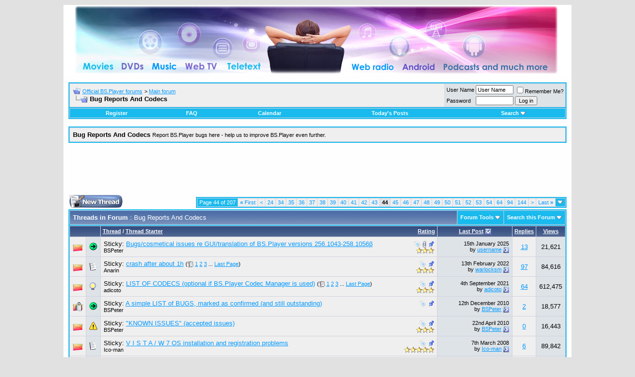

--- FILE ---
content_type: text/html; charset=UTF-8
request_url: http://forum.bsplayer.com/bug-reports-codecs/index44.html
body_size: 12689
content:
<!DOCTYPE html PUBLIC "-//W3C//DTD XHTML 1.0 Transitional//EN" "http://www.w3.org/TR/xhtml1/DTD/xhtml1-transitional.dtd"> <html xmlns="http://www.w3.org/1999/xhtml" dir="ltr" lang="en"> <head>
<base href="http://forum.bsplayer.com/" /><!--[if IE]></base><![endif]--> <link rel="canonical" href="http://forum.bsplayer.com/bug-reports-codecs/index44.html" /> <meta http-equiv="Content-Type" content="text/html; charset=UTF-8" /> <meta name="generator" content="vBulletin 3.8.9" /> <meta name="keywords" content="Bug,Reports,Codecs,Bug Reports And Codecs, bsplayer,video,media,DVD,free,player" /> <meta name="description" content="Bug Reports And Codecs, Page 44 - Report BS.Player bugs here - help us to improve BS.Player even further." />  <style type="text/css" id="vbulletin_css">
/**
* vBulletin 3.8.7 CSS
* Style: 'Default Style'; Style ID: 1
*/
body
{
	background: #E1E1E2;
	color: #000000;
	font: 10pt verdana, geneva, lucida, 'lucida grande', arial, helvetica, sans-serif;
	margin: 5px 5px 5px 5px;
	padding: 5px;
}
a:link, body_alink
{
	color: #0099FF;
}
a:visited, body_avisited
{
	color: #0066CC;
}
a:hover, a:active, body_ahover
{
	color: #FF4400;
}
.page
{
	background: #FEFEFE;
	color: #000000;
}
td, th, p, li
{
	font: 10pt verdana, geneva, lucida, 'lucida grande', arial, helvetica, sans-serif;
}
.tborder
{
	background: #D1D1E1;
	color: #000000;
	border: 2px solid #19baed;
}
.tcat
{
	background: #869BBF url(images/gradients/gradient_tcat.gif) repeat-x top left;
	color: #FFFFFF;
	font: bold 10pt verdana, geneva, lucida, 'lucida grande', arial, helvetica, sans-serif;
}
.tcat a:link, .tcat_alink
{
	color: #ffffff;
	text-decoration: none;
}
.tcat a:visited, .tcat_avisited
{
	color: #ffffff;
	text-decoration: none;
}
.tcat a:hover, .tcat a:active, .tcat_ahover
{
	color: #FFFF66;
	text-decoration: underline;
}
.thead
{
	background: #5C7099 url(images/gradients/gradient_thead.gif) repeat-x top left;
	color: #FFFFFF;
	font: bold 11px tahoma, verdana, geneva, lucida, 'lucida grande', arial, helvetica, sans-serif;
}
.thead a:link, .thead_alink
{
	color: #FFFFFF;
}
.thead a:visited, .thead_avisited
{
	color: #FFFFFF;
}
.thead a:hover, .thead a:active, .thead_ahover
{
	color: #FFFF00;
}
.tfoot
{
	background: #3e5c92;
	color: #E0E0F6;
}
.tfoot a:link, .tfoot_alink
{
	color: #0000FF;
}
.tfoot a:visited, .tfoot_avisited
{
	color: #E0E0F6;
}
.tfoot a:hover, .tfoot a:active, .tfoot_ahover
{
	color: #FFFF66;
}
.alt1, .alt1Active
{
	background: #efefef;
	color: #000000;
}
.alt2, .alt2Active
{
	background: #dee3e7;
	color: #000000;
}
.inlinemod
{
	background: #FFFFCC;
	color: #000000;
}
.wysiwyg
{
	background: #F5F5FF;
	color: #000000;
	font: 10pt verdana, geneva, lucida, 'lucida grande', arial, helvetica, sans-serif;
	margin: 5px 10px 10px 10px;
	padding: 0px;
}
.wysiwyg a:link, .wysiwyg_alink
{
	color: #22229C;
}
.wysiwyg a:visited, .wysiwyg_avisited
{
	color: #22229C;
}
.wysiwyg a:hover, .wysiwyg a:active, .wysiwyg_ahover
{
	color: #FF4400;
}
textarea, .bginput
{
	font: 10pt verdana, geneva, lucida, 'lucida grande', arial, helvetica, sans-serif;
}
.bginput option, .bginput optgroup
{
	font-size: 10pt;
	font-family: verdana, geneva, lucida, 'lucida grande', arial, helvetica, sans-serif;
}
.button
{
	font: 11px verdana, geneva, lucida, 'lucida grande', arial, helvetica, sans-serif;
}
select
{
	font: 11px verdana, geneva, lucida, 'lucida grande', arial, helvetica, sans-serif;
}
option, optgroup
{
	font-size: 11px;
	font-family: verdana, geneva, lucida, 'lucida grande', arial, helvetica, sans-serif;
}
.smallfont
{
	font: 11px verdana, geneva, lucida, 'lucida grande', arial, helvetica, sans-serif;
}
.time
{
	color: #666686;
}
.navbar
{
	font: 11px verdana, geneva, lucida, 'lucida grande', arial, helvetica, sans-serif;
}
.highlight
{
	color: #FF0000;
	font-weight: bold;
}
.fjsel
{
	background: #3E5C92;
	color: #E0E0F6;
}
.fjdpth0
{
	background: #F7F7F7;
	color: #000000;
}
.panel
{
	background: #E4E7F5 url(images/gradients/gradient_panel.gif) repeat-x top left;
	color: #000000;
	padding: 10px;
	border: 2px outset;
}
.panelsurround
{
	background: #D1D4E0 url(images/gradients/gradient_panelsurround.gif) repeat-x top left;
	color: #000000;
}
legend
{
	color: #22229C;
	font: 11px tahoma, verdana, geneva, lucida, 'lucida grande', arial, helvetica, sans-serif;
}
.vbmenu_control
{
	background: #19baed;
	color: #FFFFFF;
	font: bold 11px tahoma, verdana, geneva, lucida, 'lucida grande', arial, helvetica, sans-serif;
	padding: 3px 6px 3px 6px;
	white-space: nowrap;
}
.vbmenu_control a:link, .vbmenu_control_alink
{
	color: #FFFFFF;
	text-decoration: none;
}
.vbmenu_control a:visited, .vbmenu_control_avisited
{
	color: #FFFFFF;
	text-decoration: none;
}
.vbmenu_control a:hover, .vbmenu_control a:active, .vbmenu_control_ahover
{
	color: #FFFFFF;
	text-decoration: underline;
}
.vbmenu_popup
{
	background: #FFFFFF;
	color: #000000;
	border: 1px solid #0B198C;
}
.vbmenu_option
{
	background: #CCCCCC;
	color: #000000;
	font: 11px verdana, geneva, lucida, 'lucida grande', arial, helvetica, sans-serif;
	white-space: nowrap;
	cursor: pointer;
}
.vbmenu_option a:link, .vbmenu_option_alink
{
	color: #22229C;
	text-decoration: none;
}
.vbmenu_option a:visited, .vbmenu_option_avisited
{
	color: #22229C;
	text-decoration: none;
}
.vbmenu_option a:hover, .vbmenu_option a:active, .vbmenu_option_ahover
{
	color: #FFFFFF;
	text-decoration: none;
}
.vbmenu_hilite
{
	background: #8A949E;
	color: #FFFFFF;
	font: 11px verdana, geneva, lucida, 'lucida grande', arial, helvetica, sans-serif;
	white-space: nowrap;
	cursor: pointer;
}
.vbmenu_hilite a:link, .vbmenu_hilite_alink
{
	color: #FFFFFF;
	text-decoration: none;
}
.vbmenu_hilite a:visited, .vbmenu_hilite_avisited
{
	color: #FFFFFF;
	text-decoration: none;
}
.vbmenu_hilite a:hover, .vbmenu_hilite a:active, .vbmenu_hilite_ahover
{
	color: #FFFFFF;
	text-decoration: none;
}
/* ***** styling for 'big' usernames on postbit etc. ***** */
.bigusername { font-size: 14pt; }

/* ***** small padding on 'thead' elements ***** */
td.thead, th.thead, div.thead { padding: 4px; }

/* ***** basic styles for multi-page nav elements */
.pagenav a { text-decoration: none; }
.pagenav td { padding: 2px 4px 2px 4px; }

/* ***** de-emphasized text */
.shade, a.shade:link, a.shade:visited { color: #777777; text-decoration: none; }
a.shade:active, a.shade:hover { color: #FF4400; text-decoration: underline; }
.tcat .shade, .thead .shade, .tfoot .shade { color: #DDDDDD; }

/* ***** define margin and font-size for elements inside panels ***** */
.fieldset { margin-bottom: 6px; }
.fieldset, .fieldset td, .fieldset p, .fieldset li { font-size: 11px; }
</style> <link rel="stylesheet" type="text/css" href="http://forum.bsplayer.com/clientscript/vbulletin_important.css?v=387" />  <script type="text/javascript" src="http://forum.bsplayer.com/clientscript/yui/yahoo-dom-event/yahoo-dom-event.js?v=387"></script> <script type="text/javascript" src="http://forum.bsplayer.com/clientscript/yui/connection/connection-min.js?v=387"></script> <script type="text/javascript"> <!--
var SESSIONURL = "s=cf698d3cc5f4a0c78fbabc895dd8f693&";
var SECURITYTOKEN = "guest";
var IMGDIR_MISC = "images/misc";
var vb_disable_ajax = parseInt("0", 10);
// --> </script> <script type="text/javascript" src="http://forum.bsplayer.com/clientscript/vbulletin_global.js?v=387"></script> <script type="text/javascript" src="http://forum.bsplayer.com/clientscript/vbulletin_menu.js?v=387"></script> <link rel="alternate" type="application/rss+xml" title="Official BS.Player forums RSS Feed" href="http://forum.bsplayer.com/external.php?type=RSS2" /> <link rel="alternate" type="application/rss+xml" title="Official BS.Player forums - Bug Reports And Codecs - RSS Feed" href="http://forum.bsplayer.com/external.php?type=RSS2&amp;forumids=10" /> <script type="text/javascript" src="http://forum.bsplayer.com/clientscript/ame.js" ></script> <title>Bug Reports And Codecs - Page 44 - Official BS.Player forums</title> </head> <body>  <a name="top"></a> <table border="0" width="1024" cellpadding="0" cellspacing="0" align="center" style="background-color: #ffffff"> <tr> <td align="center" style="padding: 2px 2px 2px 2px"><a href="http://forum.bsplayer.com/"><img src="http://forum.bsplayer.com/images/misc/bsplayer.jpg" border="0" alt="Official BS.Player forums" /></a></td> <td align="right" id="header_right_cell">
		&nbsp;
	</td> </tr> </table>    <div align="center"> <div class="page" style="width:1024px; text-align:left"> <div style="padding:0px 10px 0px 10px" align="left"> <br />  <table class="tborder" cellpadding="6" cellspacing="1" border="0" width="100%" align="center"> <tr> <td class="alt1" width="100%"> <table cellpadding="0" cellspacing="0" border="0"> <tr valign="bottom"> <td><a href="http://forum.bsplayer.com/bug-reports-codecs/index44.html#" onclick="history.back(1); return false;"><img src="http://forum.bsplayer.com/images/misc/navbits_start.gif" alt="Go Back" border="0" /></a></td> <td>&nbsp;</td> <td width="100%"><span class="navbar"><a href="http://forum.bsplayer.com/" accesskey="1">Official BS.Player forums</a></span> <span class="navbar">&gt; <a href="http://forum.bsplayer.com/main-forum/">Main forum</a></span> </td> </tr> <tr> <td class="navbar" style="font-size:10pt; padding-top:1px" colspan="3"><a href="http://forum.bsplayer.com/bug-reports-codecs/index44.html"><img class="inlineimg" src="http://forum.bsplayer.com/iconimages/bug-reports-codecs_ltr.gif" alt="Bug Reports And Codecs" border="0" /></a> <strong>
	Bug Reports And Codecs

</strong></td> </tr> </table> </td> <td class="alt2" nowrap="nowrap" style="padding:0px">  <form action="http://forum.bsplayer.com/login.php?do=login" method="post" onsubmit="md5hash(vb_login_password, vb_login_md5password, vb_login_md5password_utf, 0)"> <script type="text/javascript" src="http://forum.bsplayer.com/clientscript/vbulletin_md5.js?v=387"></script> <table cellpadding="0" cellspacing="3" border="0"> <tr> <td class="smallfont" style="white-space: nowrap;"><label for="navbar_username">User Name</label></td> <td><input type="text" class="bginput" style="font-size: 11px" name="vb_login_username" id="navbar_username" size="10" accesskey="u" tabindex="101" value="User Name" onfocus="if (this.value == 'User Name') this.value = '';" /></td> <td class="smallfont" nowrap="nowrap"><label for="cb_cookieuser_navbar"><input type="checkbox" name="cookieuser" value="1" tabindex="103" id="cb_cookieuser_navbar" accesskey="c" />Remember Me?</label></td> </tr> <tr> <td class="smallfont"><label for="navbar_password">Password</label></td> <td><input type="password" class="bginput" style="font-size: 11px" name="vb_login_password" id="navbar_password" size="10" tabindex="102" /></td> <td><input type="submit" class="button" value="Log in" tabindex="104" title="Enter your username and password in the boxes provided to login, or click the 'register' button to create a profile for yourself." accesskey="s" /></td> </tr> </table> <input type="hidden" name="s" value="cf698d3cc5f4a0c78fbabc895dd8f693" /> <input type="hidden" name="securitytoken" value="guest" /> <input type="hidden" name="do" value="login" /> <input type="hidden" name="vb_login_md5password" /> <input type="hidden" name="vb_login_md5password_utf" /> </form>  </td> </tr> </table>   <div class="tborder" style="padding:1px; border-top-width:0px"> <table cellpadding="0" cellspacing="0" border="0" width="100%" align="center"> <tr align="center"> <td class="vbmenu_control"><a href="http://forum.bsplayer.com/register.php" rel="nofollow">Register</a></td> <td class="vbmenu_control"><a rel="help" href="http://forum.bsplayer.com/faq.php" accesskey="5">FAQ</a></td> <td class="vbmenu_control"><a href="http://forum.bsplayer.com/calendar.php">Calendar</a></td> <td class="vbmenu_control"><a href="http://forum.bsplayer.com/search.php?do=getdaily" accesskey="2">Today's Posts</a></td> <td class="vbmenu_control"><a id="navbar_search" href="http://forum.bsplayer.com/search.php" accesskey="4" rel="nofollow">Search</a> <script type="text/javascript"> vbmenu_register("navbar_search"); </script></td> </tr> </table> </div>  <br /> <table class="tborder" cellpadding="6" cellspacing="1" border="0" width="100%" align="center"> <tr> <td class="alt1" width="100%"><strong>Bug Reports And Codecs</strong> <span class="smallfont">Report BS.Player bugs here - help us to improve BS.Player even further.</span></td> </tr> </table> <br />   <div class="vbmenu_popup" id="navbar_search_menu" style="display:none;margin-top:3px" align="left"> <table cellpadding="4" cellspacing="1" border="0"> <tr> <td class="thead">Search Forums</td> </tr> <tr> <td class="vbmenu_option" title="nohilite"> <form action="http://forum.bsplayer.com/search.php?do=process" method="post"> <input type="hidden" name="do" value="process" /> <input type="hidden" name="quicksearch" value="1" /> <input type="hidden" name="childforums" value="1" /> <input type="hidden" name="exactname" value="1" /> <input type="hidden" name="s" value="cf698d3cc5f4a0c78fbabc895dd8f693" /> <input type="hidden" name="securitytoken" value="guest" /> <div><input type="text" class="bginput" name="query" size="25" tabindex="1001" /><input type="submit" class="button" value="Go" tabindex="1004" /></div> <div style="margin-top:6px"> <label for="rb_nb_sp0"><input type="radio" name="showposts" value="0" id="rb_nb_sp0" tabindex="1002" checked="checked" />Show Threads</label>
						&nbsp;
						<label for="rb_nb_sp1"><input type="radio" name="showposts" value="1" id="rb_nb_sp1" tabindex="1003" />Show Posts</label> </div> </form> </td> </tr> <tr> <td class="vbmenu_option"><a href="http://forum.bsplayer.com/tags/" rel="nofollow">Tag Search</a></td> </tr> <tr> <td class="vbmenu_option"><a href="http://forum.bsplayer.com/search.php" accesskey="4" rel="nofollow">Advanced Search</a></td> </tr> </table> </div>    <div class="vbmenu_popup" id="pagenav_menu" style="display:none"> <table cellpadding="4" cellspacing="1" border="0"> <tr> <td class="thead" nowrap="nowrap">Go to Page...</td> </tr> <tr> <td class="vbmenu_option" title="nohilite"> <form action="http://forum.bsplayer.com/" method="get" onsubmit="return this.gotopage()" id="pagenav_form"> <input type="text" class="bginput" id="pagenav_itxt" style="font-size:11px" size="4" /> <input type="button" class="button" id="pagenav_ibtn" value="Go" /> </form> </td> </tr> </table> </div>  <div class="advertisement" align="center"> <div id="navbar_adcode" class="adcode"> <script async src="//pagead2.googlesyndication.com/pagead/js/adsbygoogle.js"></script>  <ins class="adsbygoogle"
     style="display:inline-block;width:728px;height:90px"
     data-ad-client="ca-pub-2155315727777804"
     data-ad-slot="6698001540"></ins> <script>
(adsbygoogle = window.adsbygoogle || []).push({});
</script> </div> </div>  <form action="http://forum.bsplayer.com/inlinemod.php?forumid=10" method="post" id="inlinemodform"> <input type="hidden" name="url" value="" /> <input type="hidden" name="s" value="cf698d3cc5f4a0c78fbabc895dd8f693" /> <input type="hidden" name="securitytoken" value="guest" /> <input type="hidden" name="forumid" value="10" />  <table cellpadding="0" cellspacing="0" border="0" width="100%" style="margin-bottom:3px"> <tr valign="bottom"> <td class="smallfont"><a href="http://forum.bsplayer.com/newthread.php?do=newthread&amp;f=10" rel="nofollow"><img src="http://forum.bsplayer.com/images/buttons/newthread.gif" alt="Post New Thread" border="0" /></a></td> <td align="right"><div class="pagenav" align="right"> <table class="tborder" cellpadding="3" cellspacing="1" border="0"> <tr> <td class="vbmenu_control" style="font-weight:normal">Page 44 of 207</td> <td class="alt1" nowrap="nowrap"><a rel="start" class="smallfont" href="http://forum.bsplayer.com/bug-reports-codecs/" title="First Page - Results 1 to 20 of 4,136"><strong>&laquo;</strong> First</a></td> <td class="alt1"><a rel="prev" class="smallfont" href="http://forum.bsplayer.com/bug-reports-codecs/index43.html" title="Prev Page - Results 841 to 860 of 4,136">&lt;</a></td> <td class="alt1"><a class="smallfont" href="http://forum.bsplayer.com/bug-reports-codecs/index24.html" title="Show results 461 to 480 of 4,136">24</a></td><td class="alt1"><a class="smallfont" href="http://forum.bsplayer.com/bug-reports-codecs/index34.html" title="Show results 661 to 680 of 4,136">34</a></td><td class="alt1"><a class="smallfont" href="http://forum.bsplayer.com/bug-reports-codecs/index35.html" title="Show results 681 to 700 of 4,136">35</a></td><td class="alt1"><a class="smallfont" href="http://forum.bsplayer.com/bug-reports-codecs/index36.html" title="Show results 701 to 720 of 4,136">36</a></td><td class="alt1"><a class="smallfont" href="http://forum.bsplayer.com/bug-reports-codecs/index37.html" title="Show results 721 to 740 of 4,136">37</a></td><td class="alt1"><a class="smallfont" href="http://forum.bsplayer.com/bug-reports-codecs/index38.html" title="Show results 741 to 760 of 4,136">38</a></td><td class="alt1"><a class="smallfont" href="http://forum.bsplayer.com/bug-reports-codecs/index39.html" title="Show results 761 to 780 of 4,136">39</a></td><td class="alt1"><a class="smallfont" href="http://forum.bsplayer.com/bug-reports-codecs/index40.html" title="Show results 781 to 800 of 4,136">40</a></td><td class="alt1"><a class="smallfont" href="http://forum.bsplayer.com/bug-reports-codecs/index41.html" title="Show results 801 to 820 of 4,136">41</a></td><td class="alt1"><a class="smallfont" href="http://forum.bsplayer.com/bug-reports-codecs/index42.html" title="Show results 821 to 840 of 4,136">42</a></td><td class="alt1"><a class="smallfont" href="http://forum.bsplayer.com/bug-reports-codecs/index43.html" title="Show results 841 to 860 of 4,136">43</a></td> <td class="alt2"><span class="smallfont" title="Showing results 861 to 880 of 4,136"><strong>44</strong></span></td> <td class="alt1"><a class="smallfont" href="http://forum.bsplayer.com/bug-reports-codecs/index45.html" title="Show results 881 to 900 of 4,136">45</a></td><td class="alt1"><a class="smallfont" href="http://forum.bsplayer.com/bug-reports-codecs/index46.html" title="Show results 901 to 920 of 4,136">46</a></td><td class="alt1"><a class="smallfont" href="http://forum.bsplayer.com/bug-reports-codecs/index47.html" title="Show results 921 to 940 of 4,136">47</a></td><td class="alt1"><a class="smallfont" href="http://forum.bsplayer.com/bug-reports-codecs/index48.html" title="Show results 941 to 960 of 4,136">48</a></td><td class="alt1"><a class="smallfont" href="http://forum.bsplayer.com/bug-reports-codecs/index49.html" title="Show results 961 to 980 of 4,136">49</a></td><td class="alt1"><a class="smallfont" href="http://forum.bsplayer.com/bug-reports-codecs/index50.html" title="Show results 981 to 1,000 of 4,136">50</a></td><td class="alt1"><a class="smallfont" href="http://forum.bsplayer.com/bug-reports-codecs/index51.html" title="Show results 1,001 to 1,020 of 4,136">51</a></td><td class="alt1"><a class="smallfont" href="http://forum.bsplayer.com/bug-reports-codecs/index52.html" title="Show results 1,021 to 1,040 of 4,136">52</a></td><td class="alt1"><a class="smallfont" href="http://forum.bsplayer.com/bug-reports-codecs/index53.html" title="Show results 1,041 to 1,060 of 4,136">53</a></td><td class="alt1"><a class="smallfont" href="http://forum.bsplayer.com/bug-reports-codecs/index54.html" title="Show results 1,061 to 1,080 of 4,136">54</a></td><td class="alt1"><a class="smallfont" href="http://forum.bsplayer.com/bug-reports-codecs/index64.html" title="Show results 1,261 to 1,280 of 4,136">64</a></td><td class="alt1"><a class="smallfont" href="http://forum.bsplayer.com/bug-reports-codecs/index94.html" title="Show results 1,861 to 1,880 of 4,136">94</a></td><td class="alt1"><a class="smallfont" href="http://forum.bsplayer.com/bug-reports-codecs/index144.html" title="Show results 2,861 to 2,880 of 4,136">144</a></td> <td class="alt1"><a rel="next" class="smallfont" href="http://forum.bsplayer.com/bug-reports-codecs/index45.html" title="Next Page - Results 881 to 900 of 4,136">&gt;</a></td> <td class="alt1" nowrap="nowrap"><a class="smallfont" href="http://forum.bsplayer.com/bug-reports-codecs/index207.html" title="Last Page - Results 4,121 to 4,136 of 4,136">Last <strong>&raquo;</strong></a></td> <td class="vbmenu_control" title="forumdisplay.php?s=cf698d3cc5f4a0c78fbabc895dd8f693&amp;f=10&amp;order=desc"><a name="PageNav"></a></td> </tr> </table> </div></td> </tr> </table>  <table class="tborder" cellpadding="6" cellspacing="1" border="0" width="100%" align="center" style="border-bottom-width:0px"> <tr> <td class="tcat" width="100%">Threads in Forum<span class="normal"> : Bug Reports And Codecs</span></td> <td class="vbmenu_control" id="forumtools" nowrap="nowrap"><a href="http://forum.bsplayer.com/bug-reports-codecs/index44.html?nojs=1#goto_forumtools" rel="nofollow">Forum Tools</a> <script type="text/javascript"> vbmenu_register("forumtools"); </script></td> <td class="vbmenu_control" id="forumsearch" nowrap="nowrap"><a href="http://forum.bsplayer.com/bug-reports-codecs/index44.html?nojs=1#goto_forumsearch" rel="nofollow">Search this Forum</a> <script type="text/javascript"> vbmenu_register("forumsearch"); </script></td> </tr> </table> <table class="tborder" cellpadding="6" cellspacing="1" border="0" width="100%" align="center" id="threadslist"> <tbody> <tr> <td class="thead" colspan="2">&nbsp;</td> <td class="thead" width="100%"> <span style="float:right"><a href="http://forum.bsplayer.com/bug-reports-codecs/?daysprune=-1&amp;order=desc&amp;sort=voteavg" rel="nofollow">Rating</a> </span> <a href="http://forum.bsplayer.com/bug-reports-codecs/?daysprune=-1&amp;order=asc&amp;sort=title" rel="nofollow">Thread</a>  /
		<a href="http://forum.bsplayer.com/bug-reports-codecs/?daysprune=-1&amp;order=asc&amp;sort=postusername" rel="nofollow">Thread Starter</a> </td> <td class="thead" width="150" align="center" nowrap="nowrap"><span style="white-space:nowrap"><a href="http://forum.bsplayer.com/bug-reports-codecs/?daysprune=-1" rel="nofollow">Last Post</a> <a href="http://forum.bsplayer.com/bug-reports-codecs/index44.html?daysprune=-1&amp;order=asc&amp;sort=lastpost" rel="nofollow"><img class="inlineimg" src="http://forum.bsplayer.com/images/buttons/sortasc.gif" alt="Reverse Sort Order" border="0" /></a></span></td> <td class="thead" align="center" nowrap="nowrap"><span style="white-space:nowrap"><a href="http://forum.bsplayer.com/bug-reports-codecs/?daysprune=-1&amp;order=desc&amp;sort=replycount" rel="nofollow">Replies</a> </span></td> <td class="thead" align="center" nowrap="nowrap"><span style="white-space:nowrap"><a href="http://forum.bsplayer.com/bug-reports-codecs/?daysprune=-1&amp;order=desc&amp;sort=views" rel="nofollow">Views</a> </span></td> </tr> </tbody>  <tbody id="threadbits_forum_10"> <tr> <td class="alt1" id="td_threadstatusicon_11592"> <img src="http://forum.bsplayer.com/images/statusicon/thread_hot.gif" id="thread_statusicon_11592" alt="" border="" /> </td> <td class="alt2"><img src="http://forum.bsplayer.com/images/icons/icon2.gif" alt="Arrow" border="0" /></td> <td class="alt1" id="td_threadtitle_11592" title=""> <div> <span style="float:right"> <img class="inlineimg" src="http://forum.bsplayer.com/images/misc/tag.png" alt="bugs or cosmetical, custom, engine, gui or translation, issues, position, subtitle, version" /> <a href="http://forum.bsplayer.com/bug-reports-codecs/index44.html#" onclick="attachments(11592); return false"> <img class="inlineimg" src="http://forum.bsplayer.com/images/misc/paperclip.gif" border="0" alt="3 Attachment(s)" /></a> <img class="inlineimg" src="http://forum.bsplayer.com/images/misc/sticky.gif" alt="Sticky Thread" /> </span>
			
			
			
			Sticky: 
			
			
			<a href="http://forum.bsplayer.com/bug-reports-codecs/11592-bugs-cosmetical-issues-re-gui-translation-bs-player-versions-256-1043-258-1056i.html" id="thread_title_11592">Bugs/cosmetical issues re GUI/translation of BS.Player versions 256.1043-258.1056β</a> </div> <div class="smallfont"> <span style="float:right"><img class="inlineimg" src="http://forum.bsplayer.com/images/rating/rating_3.gif" border="0" alt="Thread Rating: 8 votes, 3.38 average." /></span> <span style="cursor:pointer" onclick="window.open('http://forum.bsplayer.com/members/bspeter.html', '_self')">BSPeter</span> </div> </td> <td class="alt2" title="Replies: 13, Views: 21,621"> <div class="smallfont" style="text-align:right; white-space:nowrap">
			15th January 2025 <br />
			by <a href="http://forum.bsplayer.com/members/username.html" >username</a> <a href="http://forum.bsplayer.com/bug-reports-codecs/11592-bugs-cosmetical-issues-re-gui-translation-bs-player-versions-256-1043-258-1056i.html#post89551"><img class="inlineimg" src="http://forum.bsplayer.com/images/buttons/lastpost.gif" alt="Go to last post" border="0" /></a> </div> </td> <td class="alt1" align="center"><a rel="nofollow" href="http://forum.bsplayer.com/misc.php?do=whoposted&amp;t=11592" onclick="who(11592); return false;">13</a></td> <td class="alt2" align="center">21,621</td> </tr><tr> <td class="alt1" id="td_threadstatusicon_12317"> <img src="http://forum.bsplayer.com/images/statusicon/thread_hot.gif" id="thread_statusicon_12317" alt="" border="" /> </td> <td class="alt2"><img src="http://forum.bsplayer.com/images/icons/icon1.gif" alt="" border="0" /></td> <td class="alt1" id="td_threadtitle_12317" title=""> <div> <span style="float:right"> <img class="inlineimg" src="http://forum.bsplayer.com/images/misc/tag.png" alt="abaut, crash" /> <img class="inlineimg" src="http://forum.bsplayer.com/images/misc/sticky.gif" alt="Sticky Thread" /> </span>
			
			
			
			Sticky: 
			
			
			<a href="http://forum.bsplayer.com/bug-reports-codecs/12317-crash-after-about-1h.html" id="thread_title_12317">crash after about 1h</a> <span class="smallfont" style="white-space:nowrap">(<img class="inlineimg" src="http://forum.bsplayer.com/images/misc/multipage.gif" alt="Multi-page thread" border="0" /> <a href="http://forum.bsplayer.com/bug-reports-codecs/12317-crash-after-about-1h.html">1</a> <a href="http://forum.bsplayer.com/bug-reports-codecs/12317-crash-after-about-1h-2.html">2</a> <a href="http://forum.bsplayer.com/bug-reports-codecs/12317-crash-after-about-1h-3.html">3</a> ... <a href="http://forum.bsplayer.com/bug-reports-codecs/12317-crash-after-about-1h-5.html">Last Page</a>)</span> </div> <div class="smallfont"> <span style="float:right"><img class="inlineimg" src="http://forum.bsplayer.com/images/rating/rating_3.gif" border="0" alt="Thread Rating: 8 votes, 2.63 average." /></span> <span style="cursor:pointer" onclick="window.open('http://forum.bsplayer.com/members/anarin.html', '_self')">Anarin</span> </div> </td> <td class="alt2" title="Replies: 97, Views: 84,616"> <div class="smallfont" style="text-align:right; white-space:nowrap">
			13th February 2022 <br />
			by <a href="http://forum.bsplayer.com/members/warlocksm.html" >warlocksm</a> <a href="http://forum.bsplayer.com/bug-reports-codecs/12317-crash-after-about-1h-5.html#post88886"><img class="inlineimg" src="http://forum.bsplayer.com/images/buttons/lastpost.gif" alt="Go to last post" border="0" /></a> </div> </td> <td class="alt1" align="center"><a rel="nofollow" href="http://forum.bsplayer.com/misc.php?do=whoposted&amp;t=12317" onclick="who(12317); return false;">97</a></td> <td class="alt2" align="center">84,616</td> </tr><tr> <td class="alt1" id="td_threadstatusicon_2939"> <img src="http://forum.bsplayer.com/images/statusicon/thread_hot.gif" id="thread_statusicon_2939" alt="" border="" /> </td> <td class="alt2"><img src="http://forum.bsplayer.com/images/icons/icon3.gif" alt="Lightbulb" border="0" /></td> <td class="alt1" id="td_threadtitle_2939" title=""> <div> <span style="float:right"> <img class="inlineimg" src="http://forum.bsplayer.com/images/misc/tag.png" alt="codec, codecs, list, optional" /> <img class="inlineimg" src="http://forum.bsplayer.com/images/misc/sticky.gif" alt="Sticky Thread" /> </span>
			
			
			
			Sticky: 
			
			
			<a href="http://forum.bsplayer.com/bug-reports-codecs/2939-list-codecs-optional-if-bs-player-codec-manager-used.html" id="thread_title_2939">LIST OF CODECS (optional if BS.Player Codec Manager is used)</a> <span class="smallfont" style="white-space:nowrap">(<img class="inlineimg" src="http://forum.bsplayer.com/images/misc/multipage.gif" alt="Multi-page thread" border="0" /> <a href="http://forum.bsplayer.com/bug-reports-codecs/2939-list-codecs-optional-if-bs-player-codec-manager-used.html">1</a> <a href="http://forum.bsplayer.com/bug-reports-codecs/2939-list-codecs-optional-if-bs-player-codec-manager-used-2.html">2</a> <a href="http://forum.bsplayer.com/bug-reports-codecs/2939-list-codecs-optional-if-bs-player-codec-manager-used-3.html">3</a> ... <a href="http://forum.bsplayer.com/bug-reports-codecs/2939-list-codecs-optional-if-bs-player-codec-manager-used-4.html">Last Page</a>)</span> </div> <div class="smallfont"> <span style="float:right"><img class="inlineimg" src="http://forum.bsplayer.com/images/rating/rating_3.gif" border="0" alt="Thread Rating: 15 votes, 3.33 average." /></span> <span style="cursor:pointer" onclick="window.open('http://forum.bsplayer.com/members/adicoto.html', '_self')">adicoto</span> </div> </td> <td class="alt2" title="Replies: 64, Views: 612,475"> <div class="smallfont" style="text-align:right; white-space:nowrap">
			4th September 2021 <br />
			by <a href="http://forum.bsplayer.com/members/adicoto.html" >adicoto</a> <a href="http://forum.bsplayer.com/bug-reports-codecs/2939-list-codecs-optional-if-bs-player-codec-manager-used-4.html#post88702"><img class="inlineimg" src="http://forum.bsplayer.com/images/buttons/lastpost.gif" alt="Go to last post" border="0" /></a> </div> </td> <td class="alt1" align="center"><a rel="nofollow" href="http://forum.bsplayer.com/misc.php?do=whoposted&amp;t=2939" onclick="who(2939); return false;">64</a></td> <td class="alt2" align="center">612,475</td> </tr><tr> <td class="alt1" id="td_threadstatusicon_11266"> <img src="http://forum.bsplayer.com/images/statusicon/thread_hot_lock.gif" id="thread_statusicon_11266" alt="" border="" /> </td> <td class="alt2"><img src="http://forum.bsplayer.com/images/icons/icon2.gif" alt="Arrow" border="0" /></td> <td class="alt1" id="td_threadtitle_11266" title=""> <div> <span style="float:right"> <img class="inlineimg" src="http://forum.bsplayer.com/images/misc/tag.png" alt="confirmed, listing, outstanding, simple" /> <img class="inlineimg" src="http://forum.bsplayer.com/images/misc/sticky.gif" alt="Sticky Thread" /> </span>
			
			
			
			Sticky: 
			
			
			<a href="http://forum.bsplayer.com/bug-reports-codecs/11266-simple-list-bugs-marked-confirmed-still-outstanding.html" id="thread_title_11266">A simple LIST of BUGS, marked as confirmed (and still outstanding)</a> </div> <div class="smallfont"> <span style="cursor:pointer" onclick="window.open('http://forum.bsplayer.com/members/bspeter.html', '_self')">BSPeter</span> </div> </td> <td class="alt2" title="Replies: 2, Views: 18,577"> <div class="smallfont" style="text-align:right; white-space:nowrap">
			12th December 2010 <br />
			by <a href="http://forum.bsplayer.com/members/bspeter.html" >BSPeter</a> <a href="http://forum.bsplayer.com/bug-reports-codecs/11266-simple-list-bugs-marked-confirmed-still-outstanding.html#post43540"><img class="inlineimg" src="http://forum.bsplayer.com/images/buttons/lastpost.gif" alt="Go to last post" border="0" /></a> </div> </td> <td class="alt1" align="center"><a rel="nofollow" href="http://forum.bsplayer.com/misc.php?do=whoposted&amp;t=11266" onclick="who(11266); return false;">2</a></td> <td class="alt2" align="center">18,577</td> </tr><tr> <td class="alt1" id="td_threadstatusicon_11308"> <img src="http://forum.bsplayer.com/images/statusicon/thread_hot.gif" id="thread_statusicon_11308" alt="" border="" /> </td> <td class="alt2"><img src="http://forum.bsplayer.com/images/icons/icon4.gif" alt="Exclamation" border="0" /></td> <td class="alt1" id="td_threadtitle_11308" title=""> <div> <span style="float:right"> <img class="inlineimg" src="http://forum.bsplayer.com/images/misc/tag.png" alt="changed, known issues, shortly" /> <img class="inlineimg" src="http://forum.bsplayer.com/images/misc/sticky.gif" alt="Sticky Thread" /> </span>
			
			
			
			Sticky: 
			
			
			<a href="http://forum.bsplayer.com/bug-reports-codecs/11308-known-issues-accepted-issues.html" id="thread_title_11308">&quot;KNOWN ISSUES&quot; (accepted issues)</a> </div> <div class="smallfont"> <span style="float:right"><img class="inlineimg" src="http://forum.bsplayer.com/images/rating/rating_3.gif" border="0" alt="Thread Rating: 5 votes, 3.20 average." /></span> <span style="cursor:pointer" onclick="window.open('http://forum.bsplayer.com/members/bspeter.html', '_self')">BSPeter</span> </div> </td> <td class="alt2" title="Replies: 0, Views: 16,443"> <div class="smallfont" style="text-align:right; white-space:nowrap">
			22nd April 2010 <br />
			by <a href="http://forum.bsplayer.com/members/bspeter.html" >BSPeter</a> <a href="http://forum.bsplayer.com/bug-reports-codecs/11308-known-issues-accepted-issues.html#post41566"><img class="inlineimg" src="http://forum.bsplayer.com/images/buttons/lastpost.gif" alt="Go to last post" border="0" /></a> </div> </td> <td class="alt1" align="center"><a rel="nofollow" href="http://forum.bsplayer.com/misc.php?do=whoposted&amp;t=11308" onclick="who(11308); return false;">0</a></td> <td class="alt2" align="center">16,443</td> </tr><tr> <td class="alt1" id="td_threadstatusicon_8718"> <img src="http://forum.bsplayer.com/images/statusicon/thread_hot.gif" id="thread_statusicon_8718" alt="" border="" /> </td> <td class="alt2"><img src="http://forum.bsplayer.com/images/icons/icon1.gif" alt="" border="0" /></td> <td class="alt1" id="td_threadtitle_8718" title=""> <div> <span style="float:right"> <img class="inlineimg" src="http://forum.bsplayer.com/images/misc/tag.png" alt="installation, registration" /> <img class="inlineimg" src="http://forum.bsplayer.com/images/misc/sticky.gif" alt="Sticky Thread" /> </span>
			
			
			
			Sticky: 
			
			
			<a href="http://forum.bsplayer.com/bug-reports-codecs/8718-v-i-s-t-w-7-os-installation-registration-problems.html" id="thread_title_8718">V I S T A  /  W 7  OS installation and registration problems</a> </div> <div class="smallfont"> <span style="float:right"><img class="inlineimg" src="http://forum.bsplayer.com/images/rating/rating_5.gif" border="0" alt="Thread Rating: 3 votes, 5.00 average." /></span> <span style="cursor:pointer" onclick="window.open('http://forum.bsplayer.com/members/ico-man.html', '_self')">Ico-man</span> </div> </td> <td class="alt2" title="Replies: 6, Views: 89,842"> <div class="smallfont" style="text-align:right; white-space:nowrap">
			7th March 2008 <br />
			by <a href="http://forum.bsplayer.com/members/ico-man.html" >Ico-man</a> <a href="http://forum.bsplayer.com/bug-reports-codecs/8718-v-i-s-t-w-7-os-installation-registration-problems.html#post32858"><img class="inlineimg" src="http://forum.bsplayer.com/images/buttons/lastpost.gif" alt="Go to last post" border="0" /></a> </div> </td> <td class="alt1" align="center"><a rel="nofollow" href="http://forum.bsplayer.com/misc.php?do=whoposted&amp;t=8718" onclick="who(8718); return false;">6</a></td> <td class="alt2" align="center">89,842</td> </tr><tr> <td class="alt1" id="td_threadstatusicon_6190"> <img src="http://forum.bsplayer.com/images/statusicon/thread_hot_lock.gif" id="thread_statusicon_6190" alt="" border="" /> </td> <td class="alt2"><img src="http://forum.bsplayer.com/images/icons/icon2.gif" alt="Arrow" border="0" /></td> <td class="alt1" id="td_threadtitle_6190" title=""> <div> <span style="float:right"> <img class="inlineimg" src="http://forum.bsplayer.com/images/misc/tag.png" alt="posting, read" /> <img class="inlineimg" src="http://forum.bsplayer.com/images/misc/sticky.gif" alt="Sticky Thread" /> </span>
			
			
			
			Sticky: 
			
			
			<a href="http://forum.bsplayer.com/bug-reports-codecs/6190-please-read-first-before-posting.html" id="thread_title_6190">PLEASE READ THIS FIRST BEFORE POSTING !!</a> </div> <div class="smallfont"> <span style="cursor:pointer" onclick="window.open('http://forum.bsplayer.com/members/bspeter.html', '_self')">BSPeter</span> </div> </td> <td class="alt2" title="Replies: 0, Views: 50,023"> <div class="smallfont" style="text-align:right; white-space:nowrap">
			5th March 2005 <br />
			by <a href="http://forum.bsplayer.com/members/bspeter.html" >BSPeter</a> <a href="http://forum.bsplayer.com/bug-reports-codecs/6190-please-read-first-before-posting.html#post18796"><img class="inlineimg" src="http://forum.bsplayer.com/images/buttons/lastpost.gif" alt="Go to last post" border="0" /></a> </div> </td> <td class="alt1" align="center"><a rel="nofollow" href="http://forum.bsplayer.com/misc.php?do=whoposted&amp;t=6190" onclick="who(6190); return false;">0</a></td> <td class="alt2" align="center">50,023</td> </tr> <tr> <td class="alt1" id="td_threadstatusicon_8799"> <img src="http://forum.bsplayer.com/images/statusicon/thread_hot.gif" id="thread_statusicon_8799" alt="" border="" /> </td> <td class="alt2"><img src="http://forum.bsplayer.com/images/icons/icon1.gif" alt="" border="0" /></td> <td class="alt1" id="td_threadtitle_8799" title=""> <div> <span style="float:right"> <img class="inlineimg" src="http://forum.bsplayer.com/images/misc/tag.png" alt="association" /> </span> <a href="http://forum.bsplayer.com/bug-reports-codecs/8799-file-association-problems.html" id="thread_title_8799">File association problems</a> </div> <div class="smallfont"> <span style="cursor:pointer" onclick="window.open('http://forum.bsplayer.com/members/maxy.html', '_self')">Maxy</span> </div> </td> <td class="alt2" title="Replies: 6, Views: 52,089"> <div class="smallfont" style="text-align:right; white-space:nowrap">
			19th May 2008 <br />
			by <a href="http://forum.bsplayer.com/members/zanpakutou.html" >Zanpakutou</a> <a href="http://forum.bsplayer.com/bug-reports-codecs/8799-file-association-problems.html#post33502"><img class="inlineimg" src="http://forum.bsplayer.com/images/buttons/lastpost.gif" alt="Go to last post" border="0" /></a> </div> </td> <td class="alt1" align="center"><a rel="nofollow" href="http://forum.bsplayer.com/misc.php?do=whoposted&amp;t=8799" onclick="who(8799); return false;">6</a></td> <td class="alt2" align="center">52,089</td> </tr><tr> <td class="alt1" id="td_threadstatusicon_8862"> <img src="http://forum.bsplayer.com/images/statusicon/thread_hot.gif" id="thread_statusicon_8862" alt="" border="" /> </td> <td class="alt2"><img src="http://forum.bsplayer.com/images/icons/icon1.gif" alt="" border="0" /></td> <td class="alt1" id="td_threadtitle_8862" title=""> <div> <span style="float:right"> <img class="inlineimg" src="http://forum.bsplayer.com/images/misc/tag.png" alt="skin, version" /> </span> <a href="http://forum.bsplayer.com/bug-reports-codecs/8862-confirmed-skin-bug-version-2-28-a.html" id="thread_title_8862">[CONFIRMED] Skin bug in version 2.28</a> </div> <div class="smallfont"> <span style="cursor:pointer" onclick="window.open('http://forum.bsplayer.com/members/maxy.html', '_self')">Maxy</span> </div> </td> <td class="alt2" title="Replies: 3, Views: 31,109"> <div class="smallfont" style="text-align:right; white-space:nowrap">
			17th May 2008 <br />
			by <a href="http://forum.bsplayer.com/members/tizio.html" >Tizio</a> <a href="http://forum.bsplayer.com/bug-reports-codecs/8862-confirmed-skin-bug-version-2-28-a.html#post33497"><img class="inlineimg" src="http://forum.bsplayer.com/images/buttons/lastpost.gif" alt="Go to last post" border="0" /></a> </div> </td> <td class="alt1" align="center"><a rel="nofollow" href="http://forum.bsplayer.com/misc.php?do=whoposted&amp;t=8862" onclick="who(8862); return false;">3</a></td> <td class="alt2" align="center">31,109</td> </tr><tr> <td class="alt1" id="td_threadstatusicon_8852"> <img src="http://forum.bsplayer.com/images/statusicon/thread_hot.gif" id="thread_statusicon_8852" alt="" border="" /> </td> <td class="alt2"><img src="http://forum.bsplayer.com/images/icons/icon1.gif" alt="" border="0" /></td> <td class="alt1" id="td_threadtitle_8852" title=""> <div> <span style="float:right"> <img class="inlineimg" src="http://forum.bsplayer.com/images/misc/tag.png" alt="sad" /> </span> <a href="http://forum.bsplayer.com/bug-reports-codecs/8852-very-sad.html" id="thread_title_8852">very saD!!!</a> </div> <div class="smallfont"> <span style="cursor:pointer" onclick="window.open('http://forum.bsplayer.com/members/hard.html', '_self')">hard</span> </div> </td> <td class="alt2" title="Replies: 5, Views: 35,635"> <div class="smallfont" style="text-align:right; white-space:nowrap">
			17th May 2008 <br />
			by <a href="http://forum.bsplayer.com/members/j7n.html" >J7N</a> <a href="http://forum.bsplayer.com/bug-reports-codecs/8852-very-sad.html#post33494"><img class="inlineimg" src="http://forum.bsplayer.com/images/buttons/lastpost.gif" alt="Go to last post" border="0" /></a> </div> </td> <td class="alt1" align="center"><a rel="nofollow" href="http://forum.bsplayer.com/misc.php?do=whoposted&amp;t=8852" onclick="who(8852); return false;">5</a></td> <td class="alt2" align="center">35,635</td> </tr><tr> <td class="alt1" id="td_threadstatusicon_8863"> <img src="http://forum.bsplayer.com/images/statusicon/thread_hot.gif" id="thread_statusicon_8863" alt="" border="" /> </td> <td class="alt2"><img src="http://forum.bsplayer.com/images/icons/icon1.gif" alt="" border="0" /></td> <td class="alt1" id="td_threadtitle_8863" title=""> <div> <span style="float:right"> <img class="inlineimg" src="http://forum.bsplayer.com/images/misc/tag.png" alt="ultimate, vista, x64" /> </span> <a href="http://forum.bsplayer.com/bug-reports-codecs/8863-vista-ultimate-x64.html" id="thread_title_8863">VISTA Ultimate x64</a> </div> <div class="smallfont"> <span style="cursor:pointer" onclick="window.open('http://forum.bsplayer.com/members/bandu.html', '_self')">Bandu</span> </div> </td> <td class="alt2" title="Replies: 2, Views: 26,005"> <div class="smallfont" style="text-align:right; white-space:nowrap">
			16th May 2008 <br />
			by <a href="http://forum.bsplayer.com/members/adicoto.html" >adicoto</a> <a href="http://forum.bsplayer.com/bug-reports-codecs/8863-vista-ultimate-x64.html#post33484"><img class="inlineimg" src="http://forum.bsplayer.com/images/buttons/lastpost.gif" alt="Go to last post" border="0" /></a> </div> </td> <td class="alt1" align="center"><a rel="nofollow" href="http://forum.bsplayer.com/misc.php?do=whoposted&amp;t=8863" onclick="who(8863); return false;">2</a></td> <td class="alt2" align="center">26,005</td> </tr><tr> <td class="alt1" id="td_threadstatusicon_8861"> <img src="http://forum.bsplayer.com/images/statusicon/thread_hot.gif" id="thread_statusicon_8861" alt="" border="" /> </td> <td class="alt2"><img src="http://forum.bsplayer.com/images/icons/icon1.gif" alt="" border="0" /></td> <td class="alt1" id="td_threadtitle_8861" title=""> <div> <span style="float:right"> <img class="inlineimg" src="http://forum.bsplayer.com/images/misc/tag.png" alt="present, v228, versions" /> </span> <a href="http://forum.bsplayer.com/bug-reports-codecs/8861-bugs-v2-28-others-present-other-versions.html" id="thread_title_8861">Bugs in v2.28 + others present in other versions</a> </div> <div class="smallfont"> <span style="cursor:pointer" onclick="window.open('http://forum.bsplayer.com/members/stargazer.html', '_self')">STaRGaZeR</span> </div> </td> <td class="alt2" title="Replies: 0, Views: 19,554"> <div class="smallfont" style="text-align:right; white-space:nowrap">
			15th May 2008 <br />
			by <a href="http://forum.bsplayer.com/members/stargazer.html" >STaRGaZeR</a> <a href="http://forum.bsplayer.com/bug-reports-codecs/8861-bugs-v2-28-others-present-other-versions.html#post33476"><img class="inlineimg" src="http://forum.bsplayer.com/images/buttons/lastpost.gif" alt="Go to last post" border="0" /></a> </div> </td> <td class="alt1" align="center"><a rel="nofollow" href="http://forum.bsplayer.com/misc.php?do=whoposted&amp;t=8861" onclick="who(8861); return false;">0</a></td> <td class="alt2" align="center">19,554</td> </tr><tr> <td class="alt1" id="td_threadstatusicon_8798"> <img src="http://forum.bsplayer.com/images/statusicon/thread_hot.gif" id="thread_statusicon_8798" alt="" border="" /> </td> <td class="alt2"><img src="http://forum.bsplayer.com/images/icons/icon1.gif" alt="" border="0" /></td> <td class="alt1" id="td_threadtitle_8798" title=""> <div> <span style="float:right"> <img class="inlineimg" src="http://forum.bsplayer.com/images/misc/tag.png" alt="rared, x264" /> </span> <a href="http://forum.bsplayer.com/bug-reports-codecs/8798-rared-x264.html" id="thread_title_8798">rared x264</a> </div> <div class="smallfont"> <span style="cursor:pointer" onclick="window.open('http://forum.bsplayer.com/members/laser21.html', '_self')">laser21</span> </div> </td> <td class="alt2" title="Replies: 4, Views: 30,395"> <div class="smallfont" style="text-align:right; white-space:nowrap">
			15th May 2008 <br />
			by <a href="http://forum.bsplayer.com/members/adicoto.html" >adicoto</a> <a href="http://forum.bsplayer.com/bug-reports-codecs/8798-rared-x264.html#post33475"><img class="inlineimg" src="http://forum.bsplayer.com/images/buttons/lastpost.gif" alt="Go to last post" border="0" /></a> </div> </td> <td class="alt1" align="center"><a rel="nofollow" href="http://forum.bsplayer.com/misc.php?do=whoposted&amp;t=8798" onclick="who(8798); return false;">4</a></td> <td class="alt2" align="center">30,395</td> </tr><tr> <td class="alt1" id="td_threadstatusicon_8803"> <img src="http://forum.bsplayer.com/images/statusicon/thread_hot.gif" id="thread_statusicon_8803" alt="" border="" /> </td> <td class="alt2"><img src="http://forum.bsplayer.com/images/icons/icon1.gif" alt="" border="0" /></td> <td class="alt1" id="td_threadtitle_8803" title=""> <div> <span style="float:right"> <img class="inlineimg" src="http://forum.bsplayer.com/images/misc/tag.png" alt="vista" /> </span> <a href="http://forum.bsplayer.com/bug-reports-codecs/8803-vista-problem-reg-code.html" id="thread_title_8803">Vista problem-reg.code</a> </div> <div class="smallfont"> <span style="cursor:pointer" onclick="window.open('http://forum.bsplayer.com/members/rgekov.html', '_self')">rgekov</span> </div> </td> <td class="alt2" title="Replies: 7, Views: 44,251"> <div class="smallfont" style="text-align:right; white-space:nowrap">
			14th May 2008 <br />
			by <a href="http://forum.bsplayer.com/members/bspeter.html" >BSPeter</a> <a href="http://forum.bsplayer.com/bug-reports-codecs/8803-vista-problem-reg-code.html#post33467"><img class="inlineimg" src="http://forum.bsplayer.com/images/buttons/lastpost.gif" alt="Go to last post" border="0" /></a> </div> </td> <td class="alt1" align="center"><a rel="nofollow" href="http://forum.bsplayer.com/misc.php?do=whoposted&amp;t=8803" onclick="who(8803); return false;">7</a></td> <td class="alt2" align="center">44,251</td> </tr><tr> <td class="alt1" id="td_threadstatusicon_8769"> <img src="http://forum.bsplayer.com/images/statusicon/thread_hot.gif" id="thread_statusicon_8769" alt="" border="" /> </td> <td class="alt2"><img src="http://forum.bsplayer.com/images/icons/icon1.gif" alt="" border="0" /></td> <td class="alt1" id="td_threadtitle_8769" title=""> <div> <span style="float:right"> <img class="inlineimg" src="http://forum.bsplayer.com/images/misc/tag.png" alt="enormous, pixels" /> </span> <a href="http://forum.bsplayer.com/bug-reports-codecs/8769-enormous-pixels.html" id="thread_title_8769">Enormous pixels!</a> </div> <div class="smallfont"> <span style="cursor:pointer" onclick="window.open('http://forum.bsplayer.com/members/grendizer.html', '_self')">grendizer</span> </div> </td> <td class="alt2" title="Replies: 8, Views: 45,823"> <div class="smallfont" style="text-align:right; white-space:nowrap">
			12th May 2008 <br />
			by <a href="http://forum.bsplayer.com/members/grendizer.html" >grendizer</a> <a href="http://forum.bsplayer.com/bug-reports-codecs/8769-enormous-pixels.html#post33459"><img class="inlineimg" src="http://forum.bsplayer.com/images/buttons/lastpost.gif" alt="Go to last post" border="0" /></a> </div> </td> <td class="alt1" align="center"><a rel="nofollow" href="http://forum.bsplayer.com/misc.php?do=whoposted&amp;t=8769" onclick="who(8769); return false;">8</a></td> <td class="alt2" align="center">45,823</td> </tr><tr> <td class="alt1" id="td_threadstatusicon_8857"> <img src="http://forum.bsplayer.com/images/statusicon/thread_hot.gif" id="thread_statusicon_8857" alt="" border="" /> </td> <td class="alt2"><img src="http://forum.bsplayer.com/images/icons/icon1.gif" alt="" border="0" /></td> <td class="alt1" id="td_threadtitle_8857" title=""> <div> <span style="float:right"> <img class="inlineimg" src="http://forum.bsplayer.com/images/misc/tag.png" alt="bsp228, problems" /> </span> <a href="http://forum.bsplayer.com/bug-reports-codecs/8857-two-problems-bsp2-28-a.html" id="thread_title_8857">Two problems of bsp2.28</a> </div> <div class="smallfont"> <span style="cursor:pointer" onclick="window.open('http://forum.bsplayer.com/members/wm680.html', '_self')">WM680</span> </div> </td> <td class="alt2" title="Replies: 3, Views: 25,886"> <div class="smallfont" style="text-align:right; white-space:nowrap">
			12th May 2008 <br />
			by <a href="http://forum.bsplayer.com/members/wm680.html" >WM680</a> <a href="http://forum.bsplayer.com/bug-reports-codecs/8857-two-problems-bsp2-28-a.html#post33455"><img class="inlineimg" src="http://forum.bsplayer.com/images/buttons/lastpost.gif" alt="Go to last post" border="0" /></a> </div> </td> <td class="alt1" align="center"><a rel="nofollow" href="http://forum.bsplayer.com/misc.php?do=whoposted&amp;t=8857" onclick="who(8857); return false;">3</a></td> <td class="alt2" align="center">25,886</td> </tr><tr> <td class="alt1" id="td_threadstatusicon_8850"> <img src="http://forum.bsplayer.com/images/statusicon/thread_hot.gif" id="thread_statusicon_8850" alt="" border="" /> </td> <td class="alt2"><img src="http://forum.bsplayer.com/images/icons/icon1.gif" alt="" border="0" /></td> <td class="alt1" id="td_threadtitle_8850" title=""> <div> <span style="float:right"> <img class="inlineimg" src="http://forum.bsplayer.com/images/misc/tag.png" alt="crashes" /> </span> <a href="http://forum.bsplayer.com/bug-reports-codecs/8850-f1-about-crashes.html" id="thread_title_8850">F1 (About) crashes</a> </div> <div class="smallfont"> <span style="cursor:pointer" onclick="window.open('http://forum.bsplayer.com/members/farlight.html', '_self')">Farlight</span> </div> </td> <td class="alt2" title="Replies: 11, Views: 51,433"> <div class="smallfont" style="text-align:right; white-space:nowrap">
			9th May 2008 <br />
			by <a href="http://forum.bsplayer.com/members/tizio.html" >Tizio</a> <a href="http://forum.bsplayer.com/bug-reports-codecs/8850-f1-about-crashes.html#post33434"><img class="inlineimg" src="http://forum.bsplayer.com/images/buttons/lastpost.gif" alt="Go to last post" border="0" /></a> </div> </td> <td class="alt1" align="center"><a rel="nofollow" href="http://forum.bsplayer.com/misc.php?do=whoposted&amp;t=8850" onclick="who(8850); return false;">11</a></td> <td class="alt2" align="center">51,433</td> </tr><tr> <td class="alt1" id="td_threadstatusicon_8853"> <img src="http://forum.bsplayer.com/images/statusicon/thread_hot.gif" id="thread_statusicon_8853" alt="" border="" /> </td> <td class="alt2"><img src="http://forum.bsplayer.com/images/icons/icon1.gif" alt="" border="0" /></td> <td class="alt1" id="td_threadtitle_8853" title=""> <div> <span style="float:right"> <img class="inlineimg" src="http://forum.bsplayer.com/images/misc/tag.png" alt="colored, subtitles" /> </span> <a href="http://forum.bsplayer.com/bug-reports-codecs/8853-colored-subtitles-problem.html" id="thread_title_8853">Colored Subtitles problem</a> </div> <div class="smallfont"> <span style="cursor:pointer" onclick="window.open('http://forum.bsplayer.com/members/devius.html', '_self')">Devius</span> </div> </td> <td class="alt2" title="Replies: 2, Views: 21,327"> <div class="smallfont" style="text-align:right; white-space:nowrap">
			8th May 2008 <br />
			by <a href="http://forum.bsplayer.com/members/devius.html" >Devius</a> <a href="http://forum.bsplayer.com/bug-reports-codecs/8853-colored-subtitles-problem.html#post33426"><img class="inlineimg" src="http://forum.bsplayer.com/images/buttons/lastpost.gif" alt="Go to last post" border="0" /></a> </div> </td> <td class="alt1" align="center"><a rel="nofollow" href="http://forum.bsplayer.com/misc.php?do=whoposted&amp;t=8853" onclick="who(8853); return false;">2</a></td> <td class="alt2" align="center">21,327</td> </tr><tr> <td class="alt1" id="td_threadstatusicon_8847"> <img src="http://forum.bsplayer.com/images/statusicon/thread_hot.gif" id="thread_statusicon_8847" alt="" border="" /> </td> <td class="alt2"><img src="http://forum.bsplayer.com/images/icons/icon1.gif" alt="" border="0" /></td> <td class="alt1" id="td_threadtitle_8847" title=""> <div> <span style="float:right"> <img class="inlineimg" src="http://forum.bsplayer.com/images/misc/tag.png" alt="configuration, dualscreen, multiply" /> <a href="http://forum.bsplayer.com/bug-reports-codecs/index44.html#" onclick="attachments(8847); return false"> <img class="inlineimg" src="http://forum.bsplayer.com/images/misc/paperclip.gif" border="0" alt="2 Attachment(s)" /></a> </span> <a href="http://forum.bsplayer.com/bug-reports-codecs/8847-multiply-bugs-dualscreen-configuration.html" id="thread_title_8847">Multiply bugs in dualscreen configuration</a> </div> <div class="smallfont"> <span style="cursor:pointer" onclick="window.open('http://forum.bsplayer.com/members/px.html', '_self')">Px</span> </div> </td> <td class="alt2" title="Replies: 16, Views: 46,991"> <div class="smallfont" style="text-align:right; white-space:nowrap">
			3rd May 2008 <br />
			by <a href="http://forum.bsplayer.com/members/px.html" >Px</a> <a href="http://forum.bsplayer.com/bug-reports-codecs/8847-multiply-bugs-dualscreen-configuration.html#post33392"><img class="inlineimg" src="http://forum.bsplayer.com/images/buttons/lastpost.gif" alt="Go to last post" border="0" /></a> </div> </td> <td class="alt1" align="center"><a rel="nofollow" href="http://forum.bsplayer.com/misc.php?do=whoposted&amp;t=8847" onclick="who(8847); return false;">16</a></td> <td class="alt2" align="center">46,991</td> </tr><tr> <td class="alt1" id="td_threadstatusicon_8846"> <img src="http://forum.bsplayer.com/images/statusicon/thread_hot.gif" id="thread_statusicon_8846" alt="" border="" /> </td> <td class="alt2"><img src="http://forum.bsplayer.com/images/icons/icon1.gif" alt="" border="0" /></td> <td class="alt1" id="td_threadtitle_8846" title=""> <div> <span style="float:right"> <img class="inlineimg" src="http://forum.bsplayer.com/images/misc/tag.png" alt="audio, open directory, sync" /> </span> <a href="http://forum.bsplayer.com/bug-reports-codecs/8846-open-directory-audio-sync.html" id="thread_title_8846">&quot;open directory&quot; audio sync</a> </div> <div class="smallfont"> <span style="cursor:pointer" onclick="window.open('http://forum.bsplayer.com/members/dodgey9.html', '_self')">dodgey9</span> </div> </td> <td class="alt2" title="Replies: 2, Views: 21,561"> <div class="smallfont" style="text-align:right; white-space:nowrap">
			1st May 2008 <br />
			by <a href="http://forum.bsplayer.com/members/dodgey9.html" >dodgey9</a> <a href="http://forum.bsplayer.com/bug-reports-codecs/8846-open-directory-audio-sync.html#post33367"><img class="inlineimg" src="http://forum.bsplayer.com/images/buttons/lastpost.gif" alt="Go to last post" border="0" /></a> </div> </td> <td class="alt1" align="center"><a rel="nofollow" href="http://forum.bsplayer.com/misc.php?do=whoposted&amp;t=8846" onclick="who(8846); return false;">2</a></td> <td class="alt2" align="center">21,561</td> </tr><tr> <td class="alt1" id="td_threadstatusicon_8848"> <img src="http://forum.bsplayer.com/images/statusicon/thread_hot.gif" id="thread_statusicon_8848" alt="" border="" /> </td> <td class="alt2"><img src="http://forum.bsplayer.com/images/icons/icon1.gif" alt="" border="0" /></td> <td class="alt1" id="td_threadtitle_8848" title=""> <div> <span style="float:right"> <img class="inlineimg" src="http://forum.bsplayer.com/images/misc/tag.png" alt="963" /> </span> <a href="http://forum.bsplayer.com/bug-reports-codecs/8848-bugs-bs-player-2-28-build-963-a.html" id="thread_title_8848">Bugs in BS.Player 2.28 build 963</a> </div> <div class="smallfont"> <span style="cursor:pointer" onclick="window.open('http://forum.bsplayer.com/members/ksb4ever.html', '_self')">KSB4ever</span> </div> </td> <td class="alt2" title="Replies: 0, Views: 19,272"> <div class="smallfont" style="text-align:right; white-space:nowrap">
			1st May 2008 <br />
			by <a href="http://forum.bsplayer.com/members/ksb4ever.html" >KSB4ever</a> <a href="http://forum.bsplayer.com/bug-reports-codecs/8848-bugs-bs-player-2-28-build-963-a.html#post33366"><img class="inlineimg" src="http://forum.bsplayer.com/images/buttons/lastpost.gif" alt="Go to last post" border="0" /></a> </div> </td> <td class="alt1" align="center"><a rel="nofollow" href="http://forum.bsplayer.com/misc.php?do=whoposted&amp;t=8848" onclick="who(8848); return false;">0</a></td> <td class="alt2" align="center">19,272</td> </tr><tr> <td class="alt1" id="td_threadstatusicon_8845"> <img src="http://forum.bsplayer.com/images/statusicon/thread_hot.gif" id="thread_statusicon_8845" alt="" border="" /> </td> <td class="alt2"><img src="http://forum.bsplayer.com/images/icons/icon1.gif" alt="" border="0" /></td> <td class="alt1" id="td_threadtitle_8845" title=""> <div> <span style="float:right"> <img class="inlineimg" src="http://forum.bsplayer.com/images/misc/tag.png" alt="desktop, mode, show, subtitles" /> </span> <a href="http://forum.bsplayer.com/bug-reports-codecs/8845-bsplayer-desktop-mode-doesnt-show-subtitles.html" id="thread_title_8845">BSplayer desktop mode doesn't show subtitles</a> </div> <div class="smallfont"> <span style="cursor:pointer" onclick="window.open('http://forum.bsplayer.com/members/okamikenny.html', '_self')">OKAMIkenny</span> </div> </td> <td class="alt2" title="Replies: 1, Views: 22,139"> <div class="smallfont" style="text-align:right; white-space:nowrap">
			30th April 2008 <br />
			by <a href="http://forum.bsplayer.com/members/adicoto.html" >adicoto</a> <a href="http://forum.bsplayer.com/bug-reports-codecs/8845-bsplayer-desktop-mode-doesnt-show-subtitles.html#post33355"><img class="inlineimg" src="http://forum.bsplayer.com/images/buttons/lastpost.gif" alt="Go to last post" border="0" /></a> </div> </td> <td class="alt1" align="center"><a rel="nofollow" href="http://forum.bsplayer.com/misc.php?do=whoposted&amp;t=8845" onclick="who(8845); return false;">1</a></td> <td class="alt2" align="center">22,139</td> </tr><tr> <td class="alt1" id="td_threadstatusicon_8838"> <img src="http://forum.bsplayer.com/images/statusicon/thread_hot.gif" id="thread_statusicon_8838" alt="" border="" /> </td> <td class="alt2"><img src="http://forum.bsplayer.com/images/icons/icon1.gif" alt="" border="0" /></td> <td class="alt1" id="td_threadtitle_8838" title=""> <div> <span style="float:right"> <img class="inlineimg" src="http://forum.bsplayer.com/images/misc/tag.png" alt="annoying, subtitle" /> </span> <a href="http://forum.bsplayer.com/bug-reports-codecs/8838-two-annoying-subtitle-bugs.html" id="thread_title_8838">Two annoying subtitle bugs.</a> </div> <div class="smallfont"> <span style="cursor:pointer" onclick="window.open('http://forum.bsplayer.com/members/fnatic.html', '_self')">fnatic</span> </div> </td> <td class="alt2" title="Replies: 4, Views: 30,257"> <div class="smallfont" style="text-align:right; white-space:nowrap">
			26th April 2008 <br />
			by <a href="http://forum.bsplayer.com/members/fnatic.html" >fnatic</a> <a href="http://forum.bsplayer.com/bug-reports-codecs/8838-two-annoying-subtitle-bugs.html#post33320"><img class="inlineimg" src="http://forum.bsplayer.com/images/buttons/lastpost.gif" alt="Go to last post" border="0" /></a> </div> </td> <td class="alt1" align="center"><a rel="nofollow" href="http://forum.bsplayer.com/misc.php?do=whoposted&amp;t=8838" onclick="who(8838); return false;">4</a></td> <td class="alt2" align="center">30,257</td> </tr><tr> <td class="alt1" id="td_threadstatusicon_8832"> <img src="http://forum.bsplayer.com/images/statusicon/thread_hot.gif" id="thread_statusicon_8832" alt="" border="" /> </td> <td class="alt2"><img src="http://forum.bsplayer.com/images/icons/icon1.gif" alt="" border="0" /></td> <td class="alt1" id="td_threadtitle_8832" title=""> <div> <span style="float:right"> <img class="inlineimg" src="http://forum.bsplayer.com/images/misc/tag.png" alt="embedded, mkv, subtitles" /> </span> <a href="http://forum.bsplayer.com/bug-reports-codecs/8832-mkv-embedded-subtitles.html" id="thread_title_8832">MKV with embedded subtitles</a> </div> <div class="smallfont"> <span style="cursor:pointer" onclick="window.open('http://forum.bsplayer.com/members/adicoto.html', '_self')">adicoto</span> </div> </td> <td class="alt2" title="Replies: 6, Views: 36,172"> <div class="smallfont" style="text-align:right; white-space:nowrap">
			21st April 2008 <br />
			by <a href="http://forum.bsplayer.com/members/adicoto.html" >adicoto</a> <a href="http://forum.bsplayer.com/bug-reports-codecs/8832-mkv-embedded-subtitles.html#post33255"><img class="inlineimg" src="http://forum.bsplayer.com/images/buttons/lastpost.gif" alt="Go to last post" border="0" /></a> </div> </td> <td class="alt1" align="center"><a rel="nofollow" href="http://forum.bsplayer.com/misc.php?do=whoposted&amp;t=8832" onclick="who(8832); return false;">6</a></td> <td class="alt2" align="center">36,172</td> </tr><tr> <td class="alt1" id="td_threadstatusicon_8833"> <img src="http://forum.bsplayer.com/images/statusicon/thread_hot.gif" id="thread_statusicon_8833" alt="" border="" /> </td> <td class="alt2"><img src="http://forum.bsplayer.com/images/icons/icon1.gif" alt="" border="0" /></td> <td class="alt1" id="td_threadtitle_8833" title=""> <div> <span style="float:right"> <img class="inlineimg" src="http://forum.bsplayer.com/images/misc/tag.png" alt="application, i get file, valid, win32" /> </span> <a href="http://forum.bsplayer.com/bug-reports-codecs/8833-i-get-file-not-valid-win32-application-error.html" id="thread_title_8833">i get &quot;[file] is not a valid win32 application error</a> </div> <div class="smallfont"> <span style="cursor:pointer" onclick="window.open('http://forum.bsplayer.com/members/perkyguy.html', '_self')">Perkyguy</span> </div> </td> <td class="alt2" title="Replies: 0, Views: 19,014"> <div class="smallfont" style="text-align:right; white-space:nowrap">
			19th April 2008 <br />
			by <a href="http://forum.bsplayer.com/members/perkyguy.html" >Perkyguy</a> <a href="http://forum.bsplayer.com/bug-reports-codecs/8833-i-get-file-not-valid-win32-application-error.html#post33234"><img class="inlineimg" src="http://forum.bsplayer.com/images/buttons/lastpost.gif" alt="Go to last post" border="0" /></a> </div> </td> <td class="alt1" align="center"><a rel="nofollow" href="http://forum.bsplayer.com/misc.php?do=whoposted&amp;t=8833" onclick="who(8833); return false;">0</a></td> <td class="alt2" align="center">19,014</td> </tr><tr> <td class="alt1" id="td_threadstatusicon_8827"> <img src="http://forum.bsplayer.com/images/statusicon/thread_hot.gif" id="thread_statusicon_8827" alt="" border="" /> </td> <td class="alt2"><img src="http://forum.bsplayer.com/images/icons/icon1.gif" alt="" border="0" /></td> <td class="alt1" id="td_threadtitle_8827" title=""> <div> <span style="float:right"> <img class="inlineimg" src="http://forum.bsplayer.com/images/misc/tag.png" alt="02bed67e, eip" /> </span> <a href="http://forum.bsplayer.com/bug-reports-codecs/8827-error-eip-02bed67e.html" id="thread_title_8827">Error EIP: 02BED67E</a> </div> <div class="smallfont"> <span style="cursor:pointer" onclick="window.open('http://forum.bsplayer.com/members/lofelip.html', '_self')">lofelip</span> </div> </td> <td class="alt2" title="Replies: 5, Views: 25,572"> <div class="smallfont" style="text-align:right; white-space:nowrap">
			17th April 2008 <br />
			by <a href="http://forum.bsplayer.com/members/tizio.html" >Tizio</a> <a href="http://forum.bsplayer.com/bug-reports-codecs/8827-error-eip-02bed67e.html#post33212"><img class="inlineimg" src="http://forum.bsplayer.com/images/buttons/lastpost.gif" alt="Go to last post" border="0" /></a> </div> </td> <td class="alt1" align="center"><a rel="nofollow" href="http://forum.bsplayer.com/misc.php?do=whoposted&amp;t=8827" onclick="who(8827); return false;">5</a></td> <td class="alt2" align="center">25,572</td> </tr><tr> <td class="alt1" id="td_threadstatusicon_8825"> <img src="http://forum.bsplayer.com/images/statusicon/thread_hot.gif" id="thread_statusicon_8825" alt="" border="" /> </td> <td class="alt2"><img src="http://forum.bsplayer.com/images/icons/icon1.gif" alt="" border="0" /></td> <td class="alt1" id="td_threadtitle_8825" title=""> <div> <span style="float:right"> <img class="inlineimg" src="http://forum.bsplayer.com/images/misc/tag.png" alt="links, opening, playing, video" /> </span> <a href="http://forum.bsplayer.com/bug-reports-codecs/8825-bug-opening-links-after-playing-video.html" id="thread_title_8825">bug with opening links and after that playing video</a> </div> <div class="smallfont"> <span style="cursor:pointer" onclick="window.open('http://forum.bsplayer.com/members/exoskeletor.html', '_self')">Exoskeletor</span> </div> </td> <td class="alt2" title="Replies: 3, Views: 23,236"> <div class="smallfont" style="text-align:right; white-space:nowrap">
			17th April 2008 <br />
			by <a href="http://forum.bsplayer.com/members/exoskeletor.html" >Exoskeletor</a> <a href="http://forum.bsplayer.com/bug-reports-codecs/8825-bug-opening-links-after-playing-video.html#post33207"><img class="inlineimg" src="http://forum.bsplayer.com/images/buttons/lastpost.gif" alt="Go to last post" border="0" /></a> </div> </td> <td class="alt1" align="center"><a rel="nofollow" href="http://forum.bsplayer.com/misc.php?do=whoposted&amp;t=8825" onclick="who(8825); return false;">3</a></td> <td class="alt2" align="center">23,236</td> </tr> </tbody>  </table>  <table cellpadding="0" cellspacing="0" border="0" width="100%" style="margin-top:3px"> <tr valign="top"> <td class="smallfont"><a href="http://forum.bsplayer.com/newthread.php?do=newthread&amp;f=10" rel="nofollow"><img src="http://forum.bsplayer.com/images/buttons/newthread.gif" alt="Post New Thread" border="0" /></a></td> <td align="right"><div class="pagenav" align="right"> <table class="tborder" cellpadding="3" cellspacing="1" border="0"> <tr> <td class="vbmenu_control" style="font-weight:normal">Page 44 of 207</td> <td class="alt1" nowrap="nowrap"><a rel="start" class="smallfont" href="http://forum.bsplayer.com/bug-reports-codecs/" title="First Page - Results 1 to 20 of 4,136"><strong>&laquo;</strong> First</a></td> <td class="alt1"><a rel="prev" class="smallfont" href="http://forum.bsplayer.com/bug-reports-codecs/index43.html" title="Prev Page - Results 841 to 860 of 4,136">&lt;</a></td> <td class="alt1"><a class="smallfont" href="http://forum.bsplayer.com/bug-reports-codecs/index24.html" title="Show results 461 to 480 of 4,136">24</a></td><td class="alt1"><a class="smallfont" href="http://forum.bsplayer.com/bug-reports-codecs/index34.html" title="Show results 661 to 680 of 4,136">34</a></td><td class="alt1"><a class="smallfont" href="http://forum.bsplayer.com/bug-reports-codecs/index35.html" title="Show results 681 to 700 of 4,136">35</a></td><td class="alt1"><a class="smallfont" href="http://forum.bsplayer.com/bug-reports-codecs/index36.html" title="Show results 701 to 720 of 4,136">36</a></td><td class="alt1"><a class="smallfont" href="http://forum.bsplayer.com/bug-reports-codecs/index37.html" title="Show results 721 to 740 of 4,136">37</a></td><td class="alt1"><a class="smallfont" href="http://forum.bsplayer.com/bug-reports-codecs/index38.html" title="Show results 741 to 760 of 4,136">38</a></td><td class="alt1"><a class="smallfont" href="http://forum.bsplayer.com/bug-reports-codecs/index39.html" title="Show results 761 to 780 of 4,136">39</a></td><td class="alt1"><a class="smallfont" href="http://forum.bsplayer.com/bug-reports-codecs/index40.html" title="Show results 781 to 800 of 4,136">40</a></td><td class="alt1"><a class="smallfont" href="http://forum.bsplayer.com/bug-reports-codecs/index41.html" title="Show results 801 to 820 of 4,136">41</a></td><td class="alt1"><a class="smallfont" href="http://forum.bsplayer.com/bug-reports-codecs/index42.html" title="Show results 821 to 840 of 4,136">42</a></td><td class="alt1"><a class="smallfont" href="http://forum.bsplayer.com/bug-reports-codecs/index43.html" title="Show results 841 to 860 of 4,136">43</a></td> <td class="alt2"><span class="smallfont" title="Showing results 861 to 880 of 4,136"><strong>44</strong></span></td> <td class="alt1"><a class="smallfont" href="http://forum.bsplayer.com/bug-reports-codecs/index45.html" title="Show results 881 to 900 of 4,136">45</a></td><td class="alt1"><a class="smallfont" href="http://forum.bsplayer.com/bug-reports-codecs/index46.html" title="Show results 901 to 920 of 4,136">46</a></td><td class="alt1"><a class="smallfont" href="http://forum.bsplayer.com/bug-reports-codecs/index47.html" title="Show results 921 to 940 of 4,136">47</a></td><td class="alt1"><a class="smallfont" href="http://forum.bsplayer.com/bug-reports-codecs/index48.html" title="Show results 941 to 960 of 4,136">48</a></td><td class="alt1"><a class="smallfont" href="http://forum.bsplayer.com/bug-reports-codecs/index49.html" title="Show results 961 to 980 of 4,136">49</a></td><td class="alt1"><a class="smallfont" href="http://forum.bsplayer.com/bug-reports-codecs/index50.html" title="Show results 981 to 1,000 of 4,136">50</a></td><td class="alt1"><a class="smallfont" href="http://forum.bsplayer.com/bug-reports-codecs/index51.html" title="Show results 1,001 to 1,020 of 4,136">51</a></td><td class="alt1"><a class="smallfont" href="http://forum.bsplayer.com/bug-reports-codecs/index52.html" title="Show results 1,021 to 1,040 of 4,136">52</a></td><td class="alt1"><a class="smallfont" href="http://forum.bsplayer.com/bug-reports-codecs/index53.html" title="Show results 1,041 to 1,060 of 4,136">53</a></td><td class="alt1"><a class="smallfont" href="http://forum.bsplayer.com/bug-reports-codecs/index54.html" title="Show results 1,061 to 1,080 of 4,136">54</a></td><td class="alt1"><a class="smallfont" href="http://forum.bsplayer.com/bug-reports-codecs/index64.html" title="Show results 1,261 to 1,280 of 4,136">64</a></td><td class="alt1"><a class="smallfont" href="http://forum.bsplayer.com/bug-reports-codecs/index94.html" title="Show results 1,861 to 1,880 of 4,136">94</a></td><td class="alt1"><a class="smallfont" href="http://forum.bsplayer.com/bug-reports-codecs/index144.html" title="Show results 2,861 to 2,880 of 4,136">144</a></td> <td class="alt1"><a rel="next" class="smallfont" href="http://forum.bsplayer.com/bug-reports-codecs/index45.html" title="Next Page - Results 881 to 900 of 4,136">&gt;</a></td> <td class="alt1" nowrap="nowrap"><a class="smallfont" href="http://forum.bsplayer.com/bug-reports-codecs/index207.html" title="Last Page - Results 4,121 to 4,136 of 4,136">Last <strong>&raquo;</strong></a></td> <td class="vbmenu_control" title="forumdisplay.php?s=cf698d3cc5f4a0c78fbabc895dd8f693&amp;f=10&amp;order=desc"><a name="PageNav"></a></td> </tr> </table> </div> </td> </tr> </table>  </form> <br />  <form action="http://forum.bsplayer.com/forumdisplay.php" method="get"> <input type="hidden" name="s" value="cf698d3cc5f4a0c78fbabc895dd8f693" /> <input type="hidden" name="f" value="10" /> <input type="hidden" name="page" value="44" /> <input type="hidden" name="pp" value="20" /> <table class="tborder" cellpadding="6" cellspacing="1" border="0" width="100%" align="center"> <tr> <td class="tcat">Display Options</td> <td class="tcat">Moderators</td> </tr> <tr> <td class="thead">Showing threads 861 to 880 of 4136</td> <td class="thead">Moderators : 3</td> </tr> <tr valign="top"> <td class="alt1"> <table cellpadding="0" cellspacing="1" border="0"> <tr valign="bottom"> <td class="smallfont" style="padding-right:6px"> <div><label for="sel_sort">Sorted By</label></div> <select name="sort" id="sel_sort"> <option value="title" >Thread Title</option> <option value="lastpost" selected="selected">Last Post Time</option> <option value="dateline" >Thread Start Time</option> <option value="replycount" >Number of Replies</option> <option value="views" >Number of Views</option> <option value="postusername" >Thread Starter</option> <option value="voteavg" >Thread Rating</option> </select> </td> <td class="smallfont" style="padding-right:6px"> <div><label for="sel_order">Sort Order</label></div> <select name="order" id="sel_order"> <option value="asc" >Ascending</option> <option value="desc" selected="selected">Descending</option> </select> </td> <td class="smallfont"> <div><label for="sel_daysprune">From The</label></div> <select name="daysprune" id="sel_daysprune"> <option value="1" >Last Day</option> <option value="2" >Last 2 Days</option> <option value="7" >Last Week</option> <option value="10" >Last 10 Days</option> <option value="14" >Last 2 Weeks</option> <option value="30" >Last Month</option> <option value="45" >Last 45 Days</option> <option value="60" >Last 2 Months</option> <option value="75" >Last 75 Days</option> <option value="100" >Last 100 Days</option> <option value="365" >Last Year</option> <option value="-1" selected="selected">Beginning</option> </select> </td> </tr> <tr valign="bottom"> <td class="smallfont" colspan="2">
			
				&nbsp;
			
			</td> <td class="smallfont" align="right" style="padding-top:6px"> <input type="submit" class="button" value="Show Threads" /> </td> </tr> </table> </td> <td class="alt1"><div class="smallfont"><a href="http://forum.bsplayer.com/members/bspeter.html">BSPeter</a>, <a href="http://forum.bsplayer.com/members/adicoto.html">adicoto</a>, <a href="http://forum.bsplayer.com/members/tizio.html">Tizio</a>&nbsp;</div></td> </tr> </table> </form>  <br />   <div class="vbmenu_popup" id="forumtools_menu" style="display:none"> <form action="http://forum.bsplayer.com/moderator.php?f=10" method="post" name="forumadminform"> <table cellpadding="4" cellspacing="1" border="0"> <tr><td class="thead">Forum Tools<a name="goto_forumtools"></a></td></tr> <tr><td class="vbmenu_option"><a href="http://forum.bsplayer.com/newthread.php?do=newthread&amp;f=10" rel="nofollow">Post a New Thread</a></td></tr> <tr><td class="vbmenu_option"><a href="http://forum.bsplayer.com/bug-reports-codecs/?do=markread&amp;markreadhash=guest" rel="nofollow" onclick="return mark_forum_read(10);">Mark This Forum Read</a></td></tr> <tr> <td class="vbmenu_option"> <a href="http://forum.bsplayer.com/subscription.php?do=addsubscription&amp;f=10" rel="nofollow">Subscribe to This Forum</a> </td> </tr> <tr><td class="vbmenu_option"><a href="http://forum.bsplayer.com/main-forum/" rel="nofollow">View Parent Forum</a></td></tr> </table> </form> </div>      <script type="text/javascript" src="http://forum.bsplayer.com/clientscript/vbulletin_read_marker.js?v=387"></script> <script type="text/javascript"> <!--
vbphrase['doubleclick_forum_markread'] = "Double-click this icon to mark this forum and its contents as read";
init_forum_readmarker_system();
//--> </script>  <div class="vbmenu_popup" id="forumsearch_menu" style="display:none"> <form action="http://forum.bsplayer.com/search.php?do=process" method="post"> <table cellpadding="4" cellspacing="1" border="0"> <tr> <td class="thead">Search this Forum<a name="goto_forumsearch"></a></td> </tr> <tr> <td class="vbmenu_option" title="nohilite"> <input type="hidden" name="s" value="cf698d3cc5f4a0c78fbabc895dd8f693" /> <input type="hidden" name="securitytoken" value="guest" /> <input type="hidden" name="do" value="process" /> <input type="hidden" name="forumchoice[]" value="10" /> <input type="hidden" name="childforums" value="1" /> <input type="hidden" name="exactname" value="1" /> <div><input type="text" class="bginput" name="query" size="25" tabindex="1001" /><input type="submit" class="button" value="Go" accesskey="s" tabindex="1004" /></div> </td> </tr> <tr> <td class="vbmenu_option" title="nohilite"> <label for="rb_fd_sp0"><input type="radio" name="showposts" value="0" id="rb_fd_sp0" tabindex="1002" checked="checked" />Show Threads</label>
			&nbsp;
			<label for="rb_fd_sp1"><input type="radio" name="showposts" value="1" id="rb_fd_sp1" tabindex="1003" />Show Posts</label> </td> </tr> <tr> <td class="vbmenu_option"><a href="http://forum.bsplayer.com/search.php?f=10" rel="nofollow">Advanced Search</a></td> </tr> </table> </form> </div>   <table cellpadding="2" cellspacing="0" border="0"> <tr> <td><img src="http://forum.bsplayer.com/images/statusicon/thread_new.gif" alt="New posts" border="0" /></td> <td class="smallfont">New posts</td> <td><img src="http://forum.bsplayer.com/images/statusicon/thread_hot_new.gif" alt="More than 10 replies or 100 views" border="0" /></td> <td class="smallfont">Hot thread with new posts</td> </tr> <tr> <td><img src="http://forum.bsplayer.com/images/statusicon/thread.gif" alt="No new posts" border="0" /></td> <td class="smallfont">No new posts</td> <td><img src="http://forum.bsplayer.com/images/statusicon/thread_hot.gif" alt="More than 10 replies or 100 views" border="0" /></td> <td class="smallfont">Hot thread with no new posts</td> </tr> <tr> <td><img src="http://forum.bsplayer.com/images/statusicon/thread_lock.gif" alt="Closed Thread" border="0" /></td> <td class="smallfont">Thread is closed</td> <td colspan="2">&nbsp;</td> </tr> </table>   <table cellpadding="0" cellspacing="0" border="0" width="100%" align="center"> <tr valign="bottom"> <td width="100%"> <div class="smallfont">&nbsp;</div> <table class="tborder" cellpadding="6" cellspacing="1" border="0" width="210"> <thead> <tr> <td class="thead"> <a style="float:right" href="http://forum.bsplayer.com/bug-reports-codecs/index44.html#top" onclick="return toggle_collapse('forumrules')"><img id="collapseimg_forumrules" src="http://forum.bsplayer.com/images/buttons/collapse_thead.gif" alt="" border="0" /></a>
		Posting Rules
	</td> </tr> </thead> <tbody id="collapseobj_forumrules" style="display:none;]"> <tr> <td class="alt1" nowrap="nowrap"><div class="smallfont"> <div>You <strong>may not</strong> post new threads</div> <div>You <strong>may not</strong> post replies</div> <div>You <strong>may not</strong> post attachments</div> <div>You <strong>may not</strong> edit your posts</div> <hr /> <div><a rel="nofollow" href="http://forum.bsplayer.com/misc.php?do=bbcode" target="_blank">BB code</a> is <strong>On</strong></div> <div><a rel="nofollow" href="http://forum.bsplayer.com/misc.php?do=showsmilies" target="_blank">Smilies</a> are <strong>On</strong></div> <div><a rel="nofollow" href="http://forum.bsplayer.com/misc.php?do=bbcode#imgcode" target="_blank">[IMG]</a> code is <strong>On</strong></div> <div>HTML code is <strong>Off</strong></div><div></div> <div></div> <div></div> <hr /> <div><a rel="nofollow" href="http://forum.bsplayer.com/misc.php?do=showrules" target="_blank">Forum Rules</a></div> </div></td> </tr> </tbody> </table> </td> <td> </td> </tr> </table>  <script type="text/javascript">ame_toggle_view({other : 'true',post : 'true',blog : 'true',group : 'true',vm : 'true',sig : 'true'});</script> <div class="advertisement" align="center"> <div id="footer_adcode" class="adcode"> <script async src="//pagead2.googlesyndication.com/pagead/js/adsbygoogle.js"></script>  <ins class="adsbygoogle"
     style="display:inline-block;width:728px;height:90px"
     data-ad-client="ca-pub-2155315727777804"
     data-ad-slot="6698001540"></ins> <script>
(adsbygoogle = window.adsbygoogle || []).push({});
</script> </div> </div> <br /> <div class="smallfont" align="center">All times are GMT +1. The time now is <span class="time">08:43 PM</span>.</div> <br /> </div> </div> </div>   <form action="http://forum.bsplayer.com/" method="get" style="clear:left"> <table cellpadding="6" cellspacing="0" border="0" width="1024" class="page" align="center"> <tr> <td class="tfoot"> <select name="langid" onchange="switch_id(this, 'lang')"> <optgroup label="  Select a language: "> <option value="1" class="" selected="selected">-- English (US)</option> <option value="27" class="" >-- Français</option> </optgroup> </select> </td> <td class="tfoot" align="right" width="100%"> <div class="smallfont"> <strong> <a href="http://forum.bsplayer.com/sendmessage.php" rel="nofollow" accesskey="9">Contact Us</a> -
				<a href="http://forum.bsplayer.com">Official BS.Player forum</a> -
				
				
				<a href="http://forum.bsplayer.com/archive/index.php/">Archive</a> -
				
				
				
				<a href="http://forum.bsplayer.com/bug-reports-codecs/index44.html#top" onclick="self.scrollTo(0, 0); return false;">Top</a> </strong> </div> </td> </tr> </table> <br /> <div align="center"> <div class="smallfont" align="center"> 
	Powered by vBulletin&reg; Version 3.8.9<br />Copyright &copy;2000 - 2026, vBulletin Solutions, Inc.
	
<br />Search Engine Optimization by <a rel="nofollow" href="http://www.crawlability.com/vbseo/">vBSEO</a> 3.6.0 PL2 </div> <div class="smallfont" align="center">  

	Ad Management plugin by <a href="http://redtyger.co.uk/" target="_blank">RedTyger</a> </div> </div> </form> <script type="text/javascript"> <!--
	// Main vBulletin Javascript Initialization
	vBulletin_init();
//--> </script> <script type="text/javascript">
var gaJsHost = (("https:" == document.location.protocol) ? "https://ssl." : "http://www.");
document.write(unescape("%3Cscript src='" + gaJsHost + "google-analytics.com/ga.js' type='text/javascript'%3E%3C/script%3E"));
</script> <script type="text/javascript">
try {
var pageTracker = _gat._getTracker("UA-7053130-2");
pageTracker._trackPageview();
} catch(err) {}</script> <br /><div style="z-index:3" class="smallfont" align="center"><a href="http://forum.bsplayer.com/archive/index.php/f-23.html">1</a> <a href="http://forum.bsplayer.com/archive/index.php/f-3.html">2</a> <a href="http://forum.bsplayer.com/archive/index.php/f-26.html">3</a> <a href="http://forum.bsplayer.com/archive/index.php/f-27.html">4</a> <a href="http://forum.bsplayer.com/archive/index.php/f-12.html">5</a> <a href="http://forum.bsplayer.com/archive/index.php/f-20.html">6</a> <a href="http://forum.bsplayer.com/archive/index.php/f-8.html">7</a> <a href="http://forum.bsplayer.com/archive/index.php/f-10.html">8</a> <a href="http://forum.bsplayer.com/archive/index.php/f-9.html">9</a> <a href="http://forum.bsplayer.com/archive/index.php/f-11.html">10</a> <a href="http://forum.bsplayer.com/archive/index.php/f-24.html">11</a> <a href="http://forum.bsplayer.com/archive/index.php/f-22.html">12</a> <a href="http://forum.bsplayer.com/archive/index.php/f-15.html">13</a> <a href="http://forum.bsplayer.com/archive/index.php/f-16.html">14</a> <a href="http://forum.bsplayer.com/archive/index.php/f-6.html">15</a> <a href="http://forum.bsplayer.com/archive/index.php/f-19.html">16</a> <a href="http://forum.bsplayer.com/archive/index.php/f-4.html">17</a> <a href="http://forum.bsplayer.com/archive/index.php/f-17.html">18</a> <a href="http://forum.bsplayer.com/archive/index.php/f-5.html">19</a> <a href="http://forum.bsplayer.com/archive/index.php/f-18.html">20</a> </div>
</body> </html>

--- FILE ---
content_type: text/html; charset=utf-8
request_url: https://www.google.com/recaptcha/api2/aframe
body_size: 249
content:
<!DOCTYPE HTML><html><head><meta http-equiv="content-type" content="text/html; charset=UTF-8"></head><body><script nonce="40Ed9jrXyk5684qxNgt2Kg">/** Anti-fraud and anti-abuse applications only. See google.com/recaptcha */ try{var clients={'sodar':'https://pagead2.googlesyndication.com/pagead/sodar?'};window.addEventListener("message",function(a){try{if(a.source===window.parent){var b=JSON.parse(a.data);var c=clients[b['id']];if(c){var d=document.createElement('img');d.src=c+b['params']+'&rc='+(localStorage.getItem("rc::a")?sessionStorage.getItem("rc::b"):"");window.document.body.appendChild(d);sessionStorage.setItem("rc::e",parseInt(sessionStorage.getItem("rc::e")||0)+1);localStorage.setItem("rc::h",'1768851793191');}}}catch(b){}});window.parent.postMessage("_grecaptcha_ready", "*");}catch(b){}</script></body></html>